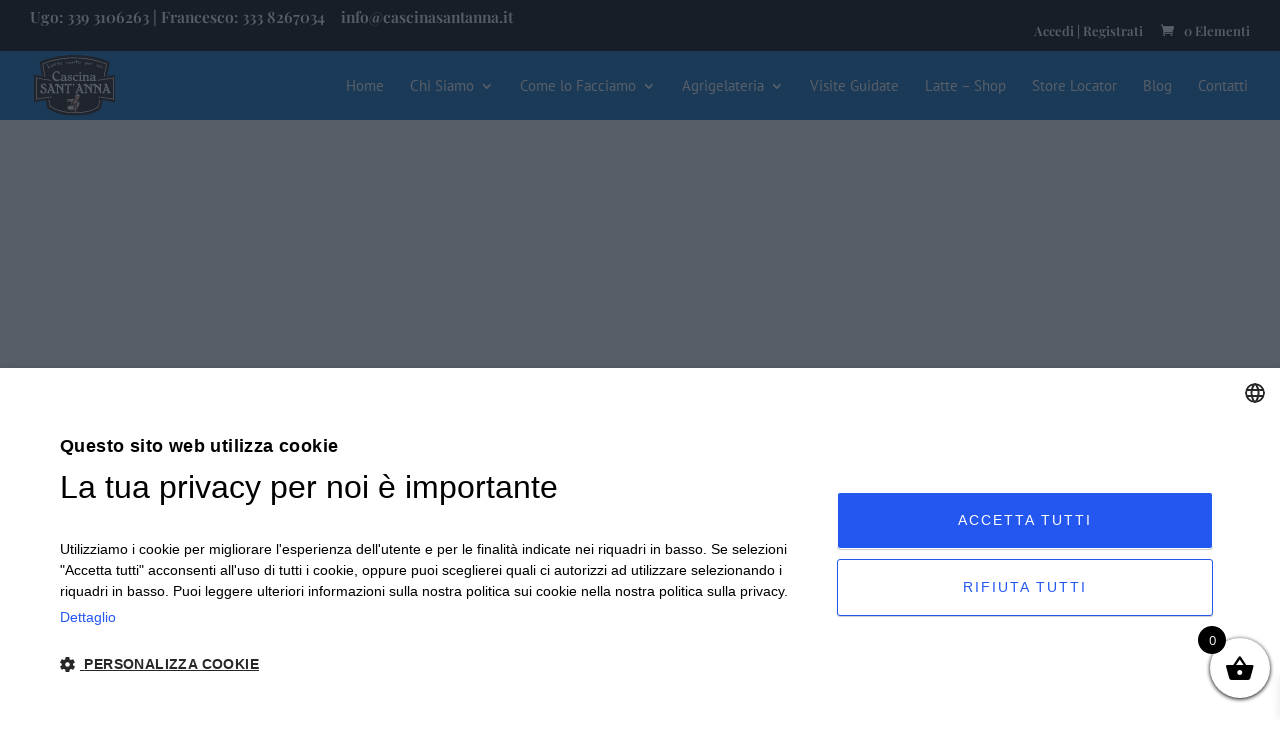

--- FILE ---
content_type: text/html; charset=utf-8
request_url: https://www.google.com/recaptcha/api2/anchor?ar=1&k=6Lexj64bAAAAAIpvqd0KkyyZux3-qqX2ywLwGsLk&co=aHR0cHM6Ly9jYXNjaW5hc2FudGFubmEuaXQ6NDQz&hl=en&v=PoyoqOPhxBO7pBk68S4YbpHZ&size=invisible&anchor-ms=20000&execute-ms=30000&cb=gxrb8hva5d75
body_size: 48592
content:
<!DOCTYPE HTML><html dir="ltr" lang="en"><head><meta http-equiv="Content-Type" content="text/html; charset=UTF-8">
<meta http-equiv="X-UA-Compatible" content="IE=edge">
<title>reCAPTCHA</title>
<style type="text/css">
/* cyrillic-ext */
@font-face {
  font-family: 'Roboto';
  font-style: normal;
  font-weight: 400;
  font-stretch: 100%;
  src: url(//fonts.gstatic.com/s/roboto/v48/KFO7CnqEu92Fr1ME7kSn66aGLdTylUAMa3GUBHMdazTgWw.woff2) format('woff2');
  unicode-range: U+0460-052F, U+1C80-1C8A, U+20B4, U+2DE0-2DFF, U+A640-A69F, U+FE2E-FE2F;
}
/* cyrillic */
@font-face {
  font-family: 'Roboto';
  font-style: normal;
  font-weight: 400;
  font-stretch: 100%;
  src: url(//fonts.gstatic.com/s/roboto/v48/KFO7CnqEu92Fr1ME7kSn66aGLdTylUAMa3iUBHMdazTgWw.woff2) format('woff2');
  unicode-range: U+0301, U+0400-045F, U+0490-0491, U+04B0-04B1, U+2116;
}
/* greek-ext */
@font-face {
  font-family: 'Roboto';
  font-style: normal;
  font-weight: 400;
  font-stretch: 100%;
  src: url(//fonts.gstatic.com/s/roboto/v48/KFO7CnqEu92Fr1ME7kSn66aGLdTylUAMa3CUBHMdazTgWw.woff2) format('woff2');
  unicode-range: U+1F00-1FFF;
}
/* greek */
@font-face {
  font-family: 'Roboto';
  font-style: normal;
  font-weight: 400;
  font-stretch: 100%;
  src: url(//fonts.gstatic.com/s/roboto/v48/KFO7CnqEu92Fr1ME7kSn66aGLdTylUAMa3-UBHMdazTgWw.woff2) format('woff2');
  unicode-range: U+0370-0377, U+037A-037F, U+0384-038A, U+038C, U+038E-03A1, U+03A3-03FF;
}
/* math */
@font-face {
  font-family: 'Roboto';
  font-style: normal;
  font-weight: 400;
  font-stretch: 100%;
  src: url(//fonts.gstatic.com/s/roboto/v48/KFO7CnqEu92Fr1ME7kSn66aGLdTylUAMawCUBHMdazTgWw.woff2) format('woff2');
  unicode-range: U+0302-0303, U+0305, U+0307-0308, U+0310, U+0312, U+0315, U+031A, U+0326-0327, U+032C, U+032F-0330, U+0332-0333, U+0338, U+033A, U+0346, U+034D, U+0391-03A1, U+03A3-03A9, U+03B1-03C9, U+03D1, U+03D5-03D6, U+03F0-03F1, U+03F4-03F5, U+2016-2017, U+2034-2038, U+203C, U+2040, U+2043, U+2047, U+2050, U+2057, U+205F, U+2070-2071, U+2074-208E, U+2090-209C, U+20D0-20DC, U+20E1, U+20E5-20EF, U+2100-2112, U+2114-2115, U+2117-2121, U+2123-214F, U+2190, U+2192, U+2194-21AE, U+21B0-21E5, U+21F1-21F2, U+21F4-2211, U+2213-2214, U+2216-22FF, U+2308-230B, U+2310, U+2319, U+231C-2321, U+2336-237A, U+237C, U+2395, U+239B-23B7, U+23D0, U+23DC-23E1, U+2474-2475, U+25AF, U+25B3, U+25B7, U+25BD, U+25C1, U+25CA, U+25CC, U+25FB, U+266D-266F, U+27C0-27FF, U+2900-2AFF, U+2B0E-2B11, U+2B30-2B4C, U+2BFE, U+3030, U+FF5B, U+FF5D, U+1D400-1D7FF, U+1EE00-1EEFF;
}
/* symbols */
@font-face {
  font-family: 'Roboto';
  font-style: normal;
  font-weight: 400;
  font-stretch: 100%;
  src: url(//fonts.gstatic.com/s/roboto/v48/KFO7CnqEu92Fr1ME7kSn66aGLdTylUAMaxKUBHMdazTgWw.woff2) format('woff2');
  unicode-range: U+0001-000C, U+000E-001F, U+007F-009F, U+20DD-20E0, U+20E2-20E4, U+2150-218F, U+2190, U+2192, U+2194-2199, U+21AF, U+21E6-21F0, U+21F3, U+2218-2219, U+2299, U+22C4-22C6, U+2300-243F, U+2440-244A, U+2460-24FF, U+25A0-27BF, U+2800-28FF, U+2921-2922, U+2981, U+29BF, U+29EB, U+2B00-2BFF, U+4DC0-4DFF, U+FFF9-FFFB, U+10140-1018E, U+10190-1019C, U+101A0, U+101D0-101FD, U+102E0-102FB, U+10E60-10E7E, U+1D2C0-1D2D3, U+1D2E0-1D37F, U+1F000-1F0FF, U+1F100-1F1AD, U+1F1E6-1F1FF, U+1F30D-1F30F, U+1F315, U+1F31C, U+1F31E, U+1F320-1F32C, U+1F336, U+1F378, U+1F37D, U+1F382, U+1F393-1F39F, U+1F3A7-1F3A8, U+1F3AC-1F3AF, U+1F3C2, U+1F3C4-1F3C6, U+1F3CA-1F3CE, U+1F3D4-1F3E0, U+1F3ED, U+1F3F1-1F3F3, U+1F3F5-1F3F7, U+1F408, U+1F415, U+1F41F, U+1F426, U+1F43F, U+1F441-1F442, U+1F444, U+1F446-1F449, U+1F44C-1F44E, U+1F453, U+1F46A, U+1F47D, U+1F4A3, U+1F4B0, U+1F4B3, U+1F4B9, U+1F4BB, U+1F4BF, U+1F4C8-1F4CB, U+1F4D6, U+1F4DA, U+1F4DF, U+1F4E3-1F4E6, U+1F4EA-1F4ED, U+1F4F7, U+1F4F9-1F4FB, U+1F4FD-1F4FE, U+1F503, U+1F507-1F50B, U+1F50D, U+1F512-1F513, U+1F53E-1F54A, U+1F54F-1F5FA, U+1F610, U+1F650-1F67F, U+1F687, U+1F68D, U+1F691, U+1F694, U+1F698, U+1F6AD, U+1F6B2, U+1F6B9-1F6BA, U+1F6BC, U+1F6C6-1F6CF, U+1F6D3-1F6D7, U+1F6E0-1F6EA, U+1F6F0-1F6F3, U+1F6F7-1F6FC, U+1F700-1F7FF, U+1F800-1F80B, U+1F810-1F847, U+1F850-1F859, U+1F860-1F887, U+1F890-1F8AD, U+1F8B0-1F8BB, U+1F8C0-1F8C1, U+1F900-1F90B, U+1F93B, U+1F946, U+1F984, U+1F996, U+1F9E9, U+1FA00-1FA6F, U+1FA70-1FA7C, U+1FA80-1FA89, U+1FA8F-1FAC6, U+1FACE-1FADC, U+1FADF-1FAE9, U+1FAF0-1FAF8, U+1FB00-1FBFF;
}
/* vietnamese */
@font-face {
  font-family: 'Roboto';
  font-style: normal;
  font-weight: 400;
  font-stretch: 100%;
  src: url(//fonts.gstatic.com/s/roboto/v48/KFO7CnqEu92Fr1ME7kSn66aGLdTylUAMa3OUBHMdazTgWw.woff2) format('woff2');
  unicode-range: U+0102-0103, U+0110-0111, U+0128-0129, U+0168-0169, U+01A0-01A1, U+01AF-01B0, U+0300-0301, U+0303-0304, U+0308-0309, U+0323, U+0329, U+1EA0-1EF9, U+20AB;
}
/* latin-ext */
@font-face {
  font-family: 'Roboto';
  font-style: normal;
  font-weight: 400;
  font-stretch: 100%;
  src: url(//fonts.gstatic.com/s/roboto/v48/KFO7CnqEu92Fr1ME7kSn66aGLdTylUAMa3KUBHMdazTgWw.woff2) format('woff2');
  unicode-range: U+0100-02BA, U+02BD-02C5, U+02C7-02CC, U+02CE-02D7, U+02DD-02FF, U+0304, U+0308, U+0329, U+1D00-1DBF, U+1E00-1E9F, U+1EF2-1EFF, U+2020, U+20A0-20AB, U+20AD-20C0, U+2113, U+2C60-2C7F, U+A720-A7FF;
}
/* latin */
@font-face {
  font-family: 'Roboto';
  font-style: normal;
  font-weight: 400;
  font-stretch: 100%;
  src: url(//fonts.gstatic.com/s/roboto/v48/KFO7CnqEu92Fr1ME7kSn66aGLdTylUAMa3yUBHMdazQ.woff2) format('woff2');
  unicode-range: U+0000-00FF, U+0131, U+0152-0153, U+02BB-02BC, U+02C6, U+02DA, U+02DC, U+0304, U+0308, U+0329, U+2000-206F, U+20AC, U+2122, U+2191, U+2193, U+2212, U+2215, U+FEFF, U+FFFD;
}
/* cyrillic-ext */
@font-face {
  font-family: 'Roboto';
  font-style: normal;
  font-weight: 500;
  font-stretch: 100%;
  src: url(//fonts.gstatic.com/s/roboto/v48/KFO7CnqEu92Fr1ME7kSn66aGLdTylUAMa3GUBHMdazTgWw.woff2) format('woff2');
  unicode-range: U+0460-052F, U+1C80-1C8A, U+20B4, U+2DE0-2DFF, U+A640-A69F, U+FE2E-FE2F;
}
/* cyrillic */
@font-face {
  font-family: 'Roboto';
  font-style: normal;
  font-weight: 500;
  font-stretch: 100%;
  src: url(//fonts.gstatic.com/s/roboto/v48/KFO7CnqEu92Fr1ME7kSn66aGLdTylUAMa3iUBHMdazTgWw.woff2) format('woff2');
  unicode-range: U+0301, U+0400-045F, U+0490-0491, U+04B0-04B1, U+2116;
}
/* greek-ext */
@font-face {
  font-family: 'Roboto';
  font-style: normal;
  font-weight: 500;
  font-stretch: 100%;
  src: url(//fonts.gstatic.com/s/roboto/v48/KFO7CnqEu92Fr1ME7kSn66aGLdTylUAMa3CUBHMdazTgWw.woff2) format('woff2');
  unicode-range: U+1F00-1FFF;
}
/* greek */
@font-face {
  font-family: 'Roboto';
  font-style: normal;
  font-weight: 500;
  font-stretch: 100%;
  src: url(//fonts.gstatic.com/s/roboto/v48/KFO7CnqEu92Fr1ME7kSn66aGLdTylUAMa3-UBHMdazTgWw.woff2) format('woff2');
  unicode-range: U+0370-0377, U+037A-037F, U+0384-038A, U+038C, U+038E-03A1, U+03A3-03FF;
}
/* math */
@font-face {
  font-family: 'Roboto';
  font-style: normal;
  font-weight: 500;
  font-stretch: 100%;
  src: url(//fonts.gstatic.com/s/roboto/v48/KFO7CnqEu92Fr1ME7kSn66aGLdTylUAMawCUBHMdazTgWw.woff2) format('woff2');
  unicode-range: U+0302-0303, U+0305, U+0307-0308, U+0310, U+0312, U+0315, U+031A, U+0326-0327, U+032C, U+032F-0330, U+0332-0333, U+0338, U+033A, U+0346, U+034D, U+0391-03A1, U+03A3-03A9, U+03B1-03C9, U+03D1, U+03D5-03D6, U+03F0-03F1, U+03F4-03F5, U+2016-2017, U+2034-2038, U+203C, U+2040, U+2043, U+2047, U+2050, U+2057, U+205F, U+2070-2071, U+2074-208E, U+2090-209C, U+20D0-20DC, U+20E1, U+20E5-20EF, U+2100-2112, U+2114-2115, U+2117-2121, U+2123-214F, U+2190, U+2192, U+2194-21AE, U+21B0-21E5, U+21F1-21F2, U+21F4-2211, U+2213-2214, U+2216-22FF, U+2308-230B, U+2310, U+2319, U+231C-2321, U+2336-237A, U+237C, U+2395, U+239B-23B7, U+23D0, U+23DC-23E1, U+2474-2475, U+25AF, U+25B3, U+25B7, U+25BD, U+25C1, U+25CA, U+25CC, U+25FB, U+266D-266F, U+27C0-27FF, U+2900-2AFF, U+2B0E-2B11, U+2B30-2B4C, U+2BFE, U+3030, U+FF5B, U+FF5D, U+1D400-1D7FF, U+1EE00-1EEFF;
}
/* symbols */
@font-face {
  font-family: 'Roboto';
  font-style: normal;
  font-weight: 500;
  font-stretch: 100%;
  src: url(//fonts.gstatic.com/s/roboto/v48/KFO7CnqEu92Fr1ME7kSn66aGLdTylUAMaxKUBHMdazTgWw.woff2) format('woff2');
  unicode-range: U+0001-000C, U+000E-001F, U+007F-009F, U+20DD-20E0, U+20E2-20E4, U+2150-218F, U+2190, U+2192, U+2194-2199, U+21AF, U+21E6-21F0, U+21F3, U+2218-2219, U+2299, U+22C4-22C6, U+2300-243F, U+2440-244A, U+2460-24FF, U+25A0-27BF, U+2800-28FF, U+2921-2922, U+2981, U+29BF, U+29EB, U+2B00-2BFF, U+4DC0-4DFF, U+FFF9-FFFB, U+10140-1018E, U+10190-1019C, U+101A0, U+101D0-101FD, U+102E0-102FB, U+10E60-10E7E, U+1D2C0-1D2D3, U+1D2E0-1D37F, U+1F000-1F0FF, U+1F100-1F1AD, U+1F1E6-1F1FF, U+1F30D-1F30F, U+1F315, U+1F31C, U+1F31E, U+1F320-1F32C, U+1F336, U+1F378, U+1F37D, U+1F382, U+1F393-1F39F, U+1F3A7-1F3A8, U+1F3AC-1F3AF, U+1F3C2, U+1F3C4-1F3C6, U+1F3CA-1F3CE, U+1F3D4-1F3E0, U+1F3ED, U+1F3F1-1F3F3, U+1F3F5-1F3F7, U+1F408, U+1F415, U+1F41F, U+1F426, U+1F43F, U+1F441-1F442, U+1F444, U+1F446-1F449, U+1F44C-1F44E, U+1F453, U+1F46A, U+1F47D, U+1F4A3, U+1F4B0, U+1F4B3, U+1F4B9, U+1F4BB, U+1F4BF, U+1F4C8-1F4CB, U+1F4D6, U+1F4DA, U+1F4DF, U+1F4E3-1F4E6, U+1F4EA-1F4ED, U+1F4F7, U+1F4F9-1F4FB, U+1F4FD-1F4FE, U+1F503, U+1F507-1F50B, U+1F50D, U+1F512-1F513, U+1F53E-1F54A, U+1F54F-1F5FA, U+1F610, U+1F650-1F67F, U+1F687, U+1F68D, U+1F691, U+1F694, U+1F698, U+1F6AD, U+1F6B2, U+1F6B9-1F6BA, U+1F6BC, U+1F6C6-1F6CF, U+1F6D3-1F6D7, U+1F6E0-1F6EA, U+1F6F0-1F6F3, U+1F6F7-1F6FC, U+1F700-1F7FF, U+1F800-1F80B, U+1F810-1F847, U+1F850-1F859, U+1F860-1F887, U+1F890-1F8AD, U+1F8B0-1F8BB, U+1F8C0-1F8C1, U+1F900-1F90B, U+1F93B, U+1F946, U+1F984, U+1F996, U+1F9E9, U+1FA00-1FA6F, U+1FA70-1FA7C, U+1FA80-1FA89, U+1FA8F-1FAC6, U+1FACE-1FADC, U+1FADF-1FAE9, U+1FAF0-1FAF8, U+1FB00-1FBFF;
}
/* vietnamese */
@font-face {
  font-family: 'Roboto';
  font-style: normal;
  font-weight: 500;
  font-stretch: 100%;
  src: url(//fonts.gstatic.com/s/roboto/v48/KFO7CnqEu92Fr1ME7kSn66aGLdTylUAMa3OUBHMdazTgWw.woff2) format('woff2');
  unicode-range: U+0102-0103, U+0110-0111, U+0128-0129, U+0168-0169, U+01A0-01A1, U+01AF-01B0, U+0300-0301, U+0303-0304, U+0308-0309, U+0323, U+0329, U+1EA0-1EF9, U+20AB;
}
/* latin-ext */
@font-face {
  font-family: 'Roboto';
  font-style: normal;
  font-weight: 500;
  font-stretch: 100%;
  src: url(//fonts.gstatic.com/s/roboto/v48/KFO7CnqEu92Fr1ME7kSn66aGLdTylUAMa3KUBHMdazTgWw.woff2) format('woff2');
  unicode-range: U+0100-02BA, U+02BD-02C5, U+02C7-02CC, U+02CE-02D7, U+02DD-02FF, U+0304, U+0308, U+0329, U+1D00-1DBF, U+1E00-1E9F, U+1EF2-1EFF, U+2020, U+20A0-20AB, U+20AD-20C0, U+2113, U+2C60-2C7F, U+A720-A7FF;
}
/* latin */
@font-face {
  font-family: 'Roboto';
  font-style: normal;
  font-weight: 500;
  font-stretch: 100%;
  src: url(//fonts.gstatic.com/s/roboto/v48/KFO7CnqEu92Fr1ME7kSn66aGLdTylUAMa3yUBHMdazQ.woff2) format('woff2');
  unicode-range: U+0000-00FF, U+0131, U+0152-0153, U+02BB-02BC, U+02C6, U+02DA, U+02DC, U+0304, U+0308, U+0329, U+2000-206F, U+20AC, U+2122, U+2191, U+2193, U+2212, U+2215, U+FEFF, U+FFFD;
}
/* cyrillic-ext */
@font-face {
  font-family: 'Roboto';
  font-style: normal;
  font-weight: 900;
  font-stretch: 100%;
  src: url(//fonts.gstatic.com/s/roboto/v48/KFO7CnqEu92Fr1ME7kSn66aGLdTylUAMa3GUBHMdazTgWw.woff2) format('woff2');
  unicode-range: U+0460-052F, U+1C80-1C8A, U+20B4, U+2DE0-2DFF, U+A640-A69F, U+FE2E-FE2F;
}
/* cyrillic */
@font-face {
  font-family: 'Roboto';
  font-style: normal;
  font-weight: 900;
  font-stretch: 100%;
  src: url(//fonts.gstatic.com/s/roboto/v48/KFO7CnqEu92Fr1ME7kSn66aGLdTylUAMa3iUBHMdazTgWw.woff2) format('woff2');
  unicode-range: U+0301, U+0400-045F, U+0490-0491, U+04B0-04B1, U+2116;
}
/* greek-ext */
@font-face {
  font-family: 'Roboto';
  font-style: normal;
  font-weight: 900;
  font-stretch: 100%;
  src: url(//fonts.gstatic.com/s/roboto/v48/KFO7CnqEu92Fr1ME7kSn66aGLdTylUAMa3CUBHMdazTgWw.woff2) format('woff2');
  unicode-range: U+1F00-1FFF;
}
/* greek */
@font-face {
  font-family: 'Roboto';
  font-style: normal;
  font-weight: 900;
  font-stretch: 100%;
  src: url(//fonts.gstatic.com/s/roboto/v48/KFO7CnqEu92Fr1ME7kSn66aGLdTylUAMa3-UBHMdazTgWw.woff2) format('woff2');
  unicode-range: U+0370-0377, U+037A-037F, U+0384-038A, U+038C, U+038E-03A1, U+03A3-03FF;
}
/* math */
@font-face {
  font-family: 'Roboto';
  font-style: normal;
  font-weight: 900;
  font-stretch: 100%;
  src: url(//fonts.gstatic.com/s/roboto/v48/KFO7CnqEu92Fr1ME7kSn66aGLdTylUAMawCUBHMdazTgWw.woff2) format('woff2');
  unicode-range: U+0302-0303, U+0305, U+0307-0308, U+0310, U+0312, U+0315, U+031A, U+0326-0327, U+032C, U+032F-0330, U+0332-0333, U+0338, U+033A, U+0346, U+034D, U+0391-03A1, U+03A3-03A9, U+03B1-03C9, U+03D1, U+03D5-03D6, U+03F0-03F1, U+03F4-03F5, U+2016-2017, U+2034-2038, U+203C, U+2040, U+2043, U+2047, U+2050, U+2057, U+205F, U+2070-2071, U+2074-208E, U+2090-209C, U+20D0-20DC, U+20E1, U+20E5-20EF, U+2100-2112, U+2114-2115, U+2117-2121, U+2123-214F, U+2190, U+2192, U+2194-21AE, U+21B0-21E5, U+21F1-21F2, U+21F4-2211, U+2213-2214, U+2216-22FF, U+2308-230B, U+2310, U+2319, U+231C-2321, U+2336-237A, U+237C, U+2395, U+239B-23B7, U+23D0, U+23DC-23E1, U+2474-2475, U+25AF, U+25B3, U+25B7, U+25BD, U+25C1, U+25CA, U+25CC, U+25FB, U+266D-266F, U+27C0-27FF, U+2900-2AFF, U+2B0E-2B11, U+2B30-2B4C, U+2BFE, U+3030, U+FF5B, U+FF5D, U+1D400-1D7FF, U+1EE00-1EEFF;
}
/* symbols */
@font-face {
  font-family: 'Roboto';
  font-style: normal;
  font-weight: 900;
  font-stretch: 100%;
  src: url(//fonts.gstatic.com/s/roboto/v48/KFO7CnqEu92Fr1ME7kSn66aGLdTylUAMaxKUBHMdazTgWw.woff2) format('woff2');
  unicode-range: U+0001-000C, U+000E-001F, U+007F-009F, U+20DD-20E0, U+20E2-20E4, U+2150-218F, U+2190, U+2192, U+2194-2199, U+21AF, U+21E6-21F0, U+21F3, U+2218-2219, U+2299, U+22C4-22C6, U+2300-243F, U+2440-244A, U+2460-24FF, U+25A0-27BF, U+2800-28FF, U+2921-2922, U+2981, U+29BF, U+29EB, U+2B00-2BFF, U+4DC0-4DFF, U+FFF9-FFFB, U+10140-1018E, U+10190-1019C, U+101A0, U+101D0-101FD, U+102E0-102FB, U+10E60-10E7E, U+1D2C0-1D2D3, U+1D2E0-1D37F, U+1F000-1F0FF, U+1F100-1F1AD, U+1F1E6-1F1FF, U+1F30D-1F30F, U+1F315, U+1F31C, U+1F31E, U+1F320-1F32C, U+1F336, U+1F378, U+1F37D, U+1F382, U+1F393-1F39F, U+1F3A7-1F3A8, U+1F3AC-1F3AF, U+1F3C2, U+1F3C4-1F3C6, U+1F3CA-1F3CE, U+1F3D4-1F3E0, U+1F3ED, U+1F3F1-1F3F3, U+1F3F5-1F3F7, U+1F408, U+1F415, U+1F41F, U+1F426, U+1F43F, U+1F441-1F442, U+1F444, U+1F446-1F449, U+1F44C-1F44E, U+1F453, U+1F46A, U+1F47D, U+1F4A3, U+1F4B0, U+1F4B3, U+1F4B9, U+1F4BB, U+1F4BF, U+1F4C8-1F4CB, U+1F4D6, U+1F4DA, U+1F4DF, U+1F4E3-1F4E6, U+1F4EA-1F4ED, U+1F4F7, U+1F4F9-1F4FB, U+1F4FD-1F4FE, U+1F503, U+1F507-1F50B, U+1F50D, U+1F512-1F513, U+1F53E-1F54A, U+1F54F-1F5FA, U+1F610, U+1F650-1F67F, U+1F687, U+1F68D, U+1F691, U+1F694, U+1F698, U+1F6AD, U+1F6B2, U+1F6B9-1F6BA, U+1F6BC, U+1F6C6-1F6CF, U+1F6D3-1F6D7, U+1F6E0-1F6EA, U+1F6F0-1F6F3, U+1F6F7-1F6FC, U+1F700-1F7FF, U+1F800-1F80B, U+1F810-1F847, U+1F850-1F859, U+1F860-1F887, U+1F890-1F8AD, U+1F8B0-1F8BB, U+1F8C0-1F8C1, U+1F900-1F90B, U+1F93B, U+1F946, U+1F984, U+1F996, U+1F9E9, U+1FA00-1FA6F, U+1FA70-1FA7C, U+1FA80-1FA89, U+1FA8F-1FAC6, U+1FACE-1FADC, U+1FADF-1FAE9, U+1FAF0-1FAF8, U+1FB00-1FBFF;
}
/* vietnamese */
@font-face {
  font-family: 'Roboto';
  font-style: normal;
  font-weight: 900;
  font-stretch: 100%;
  src: url(//fonts.gstatic.com/s/roboto/v48/KFO7CnqEu92Fr1ME7kSn66aGLdTylUAMa3OUBHMdazTgWw.woff2) format('woff2');
  unicode-range: U+0102-0103, U+0110-0111, U+0128-0129, U+0168-0169, U+01A0-01A1, U+01AF-01B0, U+0300-0301, U+0303-0304, U+0308-0309, U+0323, U+0329, U+1EA0-1EF9, U+20AB;
}
/* latin-ext */
@font-face {
  font-family: 'Roboto';
  font-style: normal;
  font-weight: 900;
  font-stretch: 100%;
  src: url(//fonts.gstatic.com/s/roboto/v48/KFO7CnqEu92Fr1ME7kSn66aGLdTylUAMa3KUBHMdazTgWw.woff2) format('woff2');
  unicode-range: U+0100-02BA, U+02BD-02C5, U+02C7-02CC, U+02CE-02D7, U+02DD-02FF, U+0304, U+0308, U+0329, U+1D00-1DBF, U+1E00-1E9F, U+1EF2-1EFF, U+2020, U+20A0-20AB, U+20AD-20C0, U+2113, U+2C60-2C7F, U+A720-A7FF;
}
/* latin */
@font-face {
  font-family: 'Roboto';
  font-style: normal;
  font-weight: 900;
  font-stretch: 100%;
  src: url(//fonts.gstatic.com/s/roboto/v48/KFO7CnqEu92Fr1ME7kSn66aGLdTylUAMa3yUBHMdazQ.woff2) format('woff2');
  unicode-range: U+0000-00FF, U+0131, U+0152-0153, U+02BB-02BC, U+02C6, U+02DA, U+02DC, U+0304, U+0308, U+0329, U+2000-206F, U+20AC, U+2122, U+2191, U+2193, U+2212, U+2215, U+FEFF, U+FFFD;
}

</style>
<link rel="stylesheet" type="text/css" href="https://www.gstatic.com/recaptcha/releases/PoyoqOPhxBO7pBk68S4YbpHZ/styles__ltr.css">
<script nonce="Xf0H-E_10i4X_Az8hhrlog" type="text/javascript">window['__recaptcha_api'] = 'https://www.google.com/recaptcha/api2/';</script>
<script type="text/javascript" src="https://www.gstatic.com/recaptcha/releases/PoyoqOPhxBO7pBk68S4YbpHZ/recaptcha__en.js" nonce="Xf0H-E_10i4X_Az8hhrlog">
      
    </script></head>
<body><div id="rc-anchor-alert" class="rc-anchor-alert"></div>
<input type="hidden" id="recaptcha-token" value="[base64]">
<script type="text/javascript" nonce="Xf0H-E_10i4X_Az8hhrlog">
      recaptcha.anchor.Main.init("[\x22ainput\x22,[\x22bgdata\x22,\x22\x22,\[base64]/[base64]/[base64]/bmV3IHJbeF0oY1swXSk6RT09Mj9uZXcgclt4XShjWzBdLGNbMV0pOkU9PTM/bmV3IHJbeF0oY1swXSxjWzFdLGNbMl0pOkU9PTQ/[base64]/[base64]/[base64]/[base64]/[base64]/[base64]/[base64]/[base64]\x22,\[base64]\\u003d\\u003d\x22,\x22w6M1VkzCucKawrTClcOwwp4ZJsOnw5DDqXkAwr/DpsOmwpfDikgaLMKcwooCAT9JBcOlw5HDjsKGwo9AViJGw5sFw4XCvyvCnRFEVcOzw6PCsQjCjsKbWsOOfcO9wrBcwq5vJxUew5DCvmvCrMOQPMO/[base64]/CgVUOBcOIBW/CkVAEw4LDuwjCkHctQsO7w7ESw7/[base64]/BQLCrcKSc3TDkB/[base64]/CuQMVwo/DksOZwrzChmJ4R8KKeVg7eMObw75zwpR4K07DmRpDw6pIw53CisKew48IE8OAwofCmcOvJEHClcK/w44dw7hOw4w6BMK0w71hw6dvBDvDtQ7Cu8Kfw6s9w44Bw7nCn8KvLcKvTwrDicOMBsO7KU7CisKoAjTDplpmWQPDtj3Dj0kOZsObCcK2wp/[base64]/CgMOGPiE/worCn8OQw6lQw4ghw63CiMOFYV1MVcKVM8Ojw7/[base64]/YSbDixbCsj8SwrDConXCn8OXU8Oqwo0JYsKaDwNmw5AIeMOPBWAwTWtuwp/[base64]/[base64]/DhmLDgTJBVgLCmsO/w5JDdsKYBhBlw55CZMOMwpckw5XCviUwa8OXwrJdasKXwo8pb2Fxw64EwqIxwpLDrcKKw6TDuVV4w7Mvw4TDogMdcMO5wqlZZ8KfGWPCuTbDg2QYVsKQa0TCtzRIDMKxCcKjw43ChwvDjkUrwocIwoltw6VCw4/DrMOAw4XDo8KTSTXDvioHc2h1CTQ6wrxqwq8UwroGw75vAi3CmBDCs8K7wq0lw49Ew47Ck0IWw6DCuwPDrsKww7zCkn/DizbDucOiNTFjLcOhw6lVwp3Ck8OFwrwFwpN5w40CZsOhwpnDpMKmL1bCtsOnwosNw4zDuSAmw4fCjMKyGAtgbEjCq2BoRsOKCGrCp8OWw7/ClhHDm8KNwpDClMK3wp9NNMKLc8OHDsOrwrnDtG5DwrZ4wpnChUk9PsKESMOZRhPDpnsWO8KawqLDsMOOEGksIEXCpmPChXrDg0YBLcK4aMOqWC3CinjDoT3Do3DDlcOwecOzwr/CtsO7woBeBRbDtsO3JcOzwqDCncK/AcKvUnUGTWbDisOZN8OcL1Asw5J9w5zDqDYHw5DDiMKwwoAPw4QoCyA3ABtnwoRvwo7DtXo0YMKKw7fCrTU4LwTChAZIC8KCR8OPbn/DqcOEwocqB8KgDAR5w6ccw4HDvcOZVmXDq1rDkMKuFGYRw43CgMKBw43DjMOFwrrCt0wZwr/[base64]/CksKaOcO8wo7CsxQhwrclSivCmsK/w5vDrsKsPMOuYgHDu8ObXTnCo13Dg8Kzw4VoCcKGw4jCgXbCs8KENh4ZGcOJZcOvw7bCqMKWwrsKw6nDon5Gwp/DpMKtw5cZN8O2fcKbVHjCrcO8J8K8wpgkORseWcKSw75fw6F6HsKMc8K9wrDChlbCvMKHPMOQUF/[base64]/ClsOEw7rChQLDrsOhD8OowozCnQ7Dk2jDql1DbsOtVy3Dm8KDbMOFwowIw6TChDjDi8O7wpN8w4plwqHCh0JMSsKgBFYlwrFYw4YewqfDqjgqbcKGw59MwqzDvMOiw5rCkiU6AWzDnsKfwo87w6fDkQp/fsOcD8KYw5dzw7EbbybDjMOLwovCsBJrw5zDgUIOw43Do3Y7woDDpWVPwpNPMSnCv2LDpcKew4jCoMKVwrNbw7vCh8KBd33DmsKLeMKbwrF8w7UJw6zCjgcmwr4CwofDmTMRw57DrsO4w75OHiHDsSNRw4jCjF/DlFXCt8OdPMKfaMK7wr/DrsKBwq/CvsKZJcKYwrXDjsK1w7VDwqpFZi4PYEsUdMOkWznDpcKPYMKEw7diEydAwo4UJMO3F8OTQcOQw4Mqwq0gH8OgwpNkP8KMw7ckw58vacKxRcO5PMOfO15ewoHCslLDnsKQwpfDr8KiWcOwaU0THmMxYENhwpQeHSLDtsO3wpMvEBsfwqs/GFrCocO8w4fDpnPCkcO/IcO9ZsKUw5QaJ8OtfB8+UHAcUC3DvwrDgcKvZMK/w4bCssKoDznCocKmYSzDjcKRDwcYX8K+SsOVw77Ds3PCkMOtw6HDucOcw4jDq3lSdx84wohjJgvDksKcw5A2w4onw5Q3wrTDtsKGJRgkw7xRwq/[base64]/Cr8K9Y8OaA8Opwp7DkSzClidCa2nCozcZwpHCly9hfcKeOsKocHDCkUHClEAxRMOhO8O5wpLCmEQSw6HDrMK8w4l9fgXDnGBxFh3DlRUfwqjDlVDCu0/CkAdVwr4qwoLCok9OJA0oLsKwGkx0bcKywrwWwrgZw6MRwp9BTETDgjVaDsOuVsOWw4fCnsOGw5jCsWMwd8O7w75sfMKLCVoZRVcmwqs1wrhSw6zDnMKCOMO4w73DpsOwbiEZLlTDgcKswqIkw4o7wo3Dgj/CrsK3wqdCwqjCsR/CgcKfLDAcfnPDpMOqUjAOw4bDpxDCsMOlw7h3aGF9wqYTDcO/[base64]/CvkFDw4VUw7bDrHIKCMOqVcK0wogqwrUrwo0uwrjDqMKAwq7ClTHDrcOvZifDk8OWGcKZck3DiT8IwpMMA8KEw6DCgsOHw6Jhwo94w40NTx7DpHrCqCcSw5XDn8OhZMOsAHthwpYswp/Cs8Krw6rCpsKgw6fDjMKSwqYpw5I8GXYiw6UqNMOQw4jDt1RFHRIOK8OLwo7DmMO7GRrDq0nDjiY9HMKlwrzCj8Kjwq/DuxoUwr/CqcOBfcOEwq0ZKB7CmsO+dToaw73CtRDDsSRcwqhkB1FcSn/ChV7ChMKjWFbDu8K/wqQlWcOowqDDncO+w77CpsKdwpjCjErCs0TDoMKiUAHCqsOZdDvDusOLwoLComPDm8KhBSfCqMK7UMKUwobCpFvDigp7w6gZC0LCjcOCHsKaUMOgf8OGUMK4w50hWFjCsDTDqMKvIMK5w4jDvyfClEgAw6/CnMOawp3CpcKDbS7Cn8Kxw4A6ODfCu8OoOFxiZXHDuMKtESYMdMOKIMKEVMOYw5LCmMOIa8O3ZsORwp4BUFDCo8OjwrDChcOHw4kQwrTChwxhL8O3IBjCrcOPTXN+w4wQwp18XsKiwqR9wqBJwqvDnh/Dj8KdeMO3wpRmwrB/[base64]/[base64]/[base64]/[base64]/Cux/DnTxnw4kUwpcCwqXDhsKswpwRw73CtMKtwo7DhzLDhR/[base64]/[base64]/[base64]/w6fDnMKmP8OWaMOJVEouF8KuZgVaAB3CkjdYw4Vceyd9OsOXw4HDol7DplvDpcOSDcOQesOGw6nCu8K+wrPCiXQWw6Jawq4OYnZPwovCvMKwZG0rScKOwp1RU8K3w5LCqC/DlsO1EsKDbcKnS8KVUMOFw6pIwr5zwpERw7kmwocbaB3DsgjCl3sfw6Ilw44qCQ3CtcKtwpTCjsOsNVnCuljDscKxw6vCrDhmwq7Dt8OkNMKSTcOjwrPDrE9twojCvDnDucOmwoXCj8KKJMKhMC0ow5/ChFd9wqouw75kG2kfckPCisOJwrFQDRRkw7jDoiHCjjnDqTg2NQ9mGRIDwqBRw5DCqMO0wqbCn8KTT8O4w58Wwrciw6IswqXDksOWw4zDjcK/M8KROyU8cjBUTcKHw4xAw6Y3w5cqwqLClWYhZ2xTaMKEGcO1VFPDncODfmJZwoDCvsORwozDhmzDmnLCssOuwo7DpcKIw4wxworDoMOew4/[base64]/DrSjDhm8XCkV0GMO4McKYw6l+GTbCoy9cGcKPKjhawoAgw4rDtMKqCsKSwrTCisKjw6d9w6hoEMKwCTjDmMOsT8Ozw5rDohvCqcO8wrggKsO/F3DCosKyPyJcGMOqw6jCqQTDjcO8NFEmwoPDuG7DqMOzw73DgsKoXRTDjsOwwqfCiHjDp288w7/CrMKyw6Bswos3wo7Ci8KLwoPDmWXDscKowoHDrFJ6wpdpw6R1wpnDnsKZZsK1w4IkLsO0cMKoTjvDhsKXwqYjw4XChQXCqh8Qey7CuzUMwoLDjh8nSyvCmTLCk8KdRMKdwrsXYQDDu8KiNCwNwrfCvcO4w7jCosKiWMOMwqJaKm/CssOdKlMQw6vCmWLCs8Ogw5DDhTzClFzCs8K/F31GOsOKw7ciDxfCvsO/wpN8EiHCjsOvcMOVJl05FMOqLzQ1T8O+Y8KoGw1BacKAw7HCrsKyFMKibRUEw7bDhTEFw4bCuQnDvsKew7gYPF7CrMKPcMKaGMOoQsKXH3F1wo4tw4PCi3/CmMOnEGvCssKLwoDDhcOvJMKjDBIHFMKAw6DDmQUzH2MpwpvDgMOGC8OKdnF7G8O+wqjDvsKSw7dgw4LDtMKLchfDtn5URSkbVsOGw4JZwqLDjgfDmcOXB8KCI8OhTX5Hwqp/cyxUVl1Fwr0ywqHDicKGeMOfwo7Do0DCisO8NcOQw5Npw6INw5cuLEN3fijDsC5fXcKpwr8ORTPDjsOPInlaw69dT8OMQ8O6cXA9w4sOMsOHwpbClsKEKBvCpsOpMVg1w6cRWwV+UsKzwq/CukFQM8OLw5bCucKawqbCpgDCiMOnw7rDtsO4VcOXwrHDu8OvD8KGwr3Dj8O8w50cWsOMw6gZw5/DkC1Hwqoxw54SwogPawXCrB9kw7ITd8O4aMOaXcKAw6l8MMKAdcKDw7/Cp8OKbcK4w63CljA5QSfCq3zDhhTClsKjwrN/wpUKwrMKPcK2wqpMw7ZrPR3CicOiwpfDtMO/[base64]/DmMKAMhBCEmLDlsKcw6QKwr1JLsOXTXrDnxEaCcKlwqXDimh6PUsJw6nCl05jwosqwp3DhWjDmARcN8KYdEvCgsKrwpIIYDrDmw/[base64]/Dn8Kmw6NHw4oMI8O8w5IuwqLCv8K9Z0zDpsKpEcO6bMKcwrPDo8Otw6/DnD/[base64]/DhT5Vwr3DpcOjw6cCw4fCtMOaw5rDssKhOMK3YGR3RMOgwoZTWW7CnMOQwpfDtWnDucOQworCiMKsUgp8ZBLCv2HCpMOeBhzDhRbDsSTDjsOUw7pgwo5Rw53CssK3w4XCpcK7Rz/[base64]/wrcXKMOGwrvCksKpEsOEwoEhwq3DvsK4wrjCgMKRPBMWwr5OVinDhVLCnivCvCLDsR3DvsOGYVMSwqfChFrDoHATdBPDiMOuOsOjwoHCjMOkJ8Oxw7/CuMOow45vL2g0RRdvYSttw5/DucKKw67Dly4aAlMxwqXCsB9ADsOLbEJmZsO6GlMrXjXCicO5w7E+Mm7Di2/DlWDCocOPWsOsw5AadMOew7HDhWLCiz7ChiPDucKiC0Q9w4I9woDCoQXDpDgEw7liKzN8JsK/BsORw7zDpcOORl3Dq8KWc8OrwpkJUMOZw4FxwqbDiBgAGsO5ew5zeMOxwo9tw53Cqw/Cqnh9BEHDl8Kwwr0FwpzChUDCk8KxwrpPw6hZIS3CnA9LwozCssKpOMKzw4ZVw5tAX8Oyen52w6fCnQDDjsOow4Q2TUAAUH7CkE7CnBcXwpfDoRPCjcOSHHzDg8KmDG/Ci8KvUkFFwrrDkMOtwoHDmcOkCFENZMK9w6ZhaVEjw6Z+BsKzVMOjw6kwdcO3NiYmXMKkH8KUw4PDoMOgw4MoSMKhJRbCvcOHDjDCl8KTwojChFzCpMOED1d0LcO2w6TDh3cNw53CjsOYUMOqw7p+S8K2SyvDvsKcwrPChg/CoDYJwo8zTVl9wrbChSo5w55SwqbDucKnw5PDq8KhCmo/w5dNwrB1McKaS2rCrzLCkSVgw7PCt8K/HcOsQFJXwrFpw7PCuBk1YxkOCTpWw57Cp8KlP8KQwoDCvMKBaichNy1lUmbDpyfDnsOfa1nCgcOiMMKCTsO7w4smwqcIwpDCgn1mPsOpwo0sSsO8w7vCn8OeMsOvRwrChMKhKhTCusK7HcOYw6rCk1zCnMOpw4TDhgDCsxbCpF/CsjB0wr8GwoYSd8OTwoAgViJ3wozDsgzDkMKWbcKaFSvDusKxwqfDpWEHwqE6S8O0w7A2w4d+L8KxBsOnwqRfCEEvFMO7wohmYcKcw6LCpMO8EMKfGcOSw4XCl20pDwsIw4ctXXLDhGLDmkhXwp7DkVpJZMOzw6fDk8O7wr5Jw5vDg21/[base64]/aDVcWcOFOMKLfiwzdktQfMOAPsOhXMONw7dzJCIpwqjCh8OlU8OWPMKywpTDqMOgw7fCnmLCjG4FV8KhfcO7MMOkKsO8BsKdw7w/wrJNwqbDvcOqaS4Wf8K9w6TCsXHDq0BCOMK3LCQvEgnDo0MaWWfCjiXDvMOiw7zCpXs/wqDCi0AlQnRkdsKrwoIRw6l4wr5vB0vCvgQiwpNZb1jCpgrClgzDq8O6woXCrC9tMsOBwo7DhMOMBF8RDFdvwpAlPcO/wobCiWt9woknShkNw4trw4HCmx9YbDFQw7JrWsOJKcKJwqzDuMKRw4Baw63Dgg/DpMOhwrIJfMKTw6x0wrpHfHkKwqJXbsKFIDLDj8K+IMOodMKZI8O6BMKtQBzDu8K/EsO+w4RmJgk5w47Cux/DuCLDh8ORGjjCq0Ahwrl7MMKcwrgOw55ES8KSN8K8KwE8NhUhw5E0w5zDpifDil0Vw4fCocOQKScUVMOxwpzCq15zwpM4I8Ovw4vDgMOIwpfCuXTDkF97Yho7HcKTX8KPaMORZ8K7w7Vjw79yw7cDa8Odw6t2JMOYVG1cUcOVw4kvw47CtyYcdXBjw6Fswp/CqhlIwrHDmMOFRA8XAcO2MUrCpg/[base64]/wrcwL8KQGDDDvcOjw6bDg8OKwpLDmQt5wp45PsO9w5DDnCvDq8OvFMO1w5xgw5gvw54CwpNeRGPDnUYaw5xzbsOUw5llPMKwacKbDSpJw7DDqQjCg3/CqnrDrj/CpkLDnUAufDrCrmzDs1J7d8Krw5lSwqAqwp0Zw5UTw7o4aMKlISDDpBNnK8KHwr4zJhsZwpxdEMKAw6xHw7TCg8Ouw7xOIsOhwoE6SMKwwqXDi8Ofw7PCuDw2wq7CpDdhWMK5GcOyX8K0wpcfwpADwptXcnXCncOgE1/ChcKILnNWwpvDrgwpJQjCrMOswrkLwo5yTBEqZMKXwq/[base64]/woFhwr1lw7bDhAh5wpPCjyAWwqUswolVU3/CkMKJwrgzw55ye0IdwqpWwqjChMKfYVlqCELCkgPDlsKxwpDDsQs0w4UUw5/DpBbDpMKww5nDhFtuw7cjw4crT8O7wq3DhBrDsE4FZ2RrwqDCoTrDrDjCmQl/wrzCpybCv2dsw7EGwrLDoTbChsKETcKNwr3Ds8Oiw40oNDQqw7t1EsOuwoTCrFLDpMOXwrIJw6bCmcKKw6zDugJqw5DClSQYYsKKEg53w6DDusOjw6zCiGpjQMOKHcO7w7tfaMOjOFpEwqsSOsOkw6RuwoEvwqrCsh0Mw7/Dv8O7w6DCk8OzdRxxN8KyNlPDljDDqlhZw6fCjsKlwojDjAbDpsKDJzvDtMKLwobCjsOUbVPDlXrCmFZGwoTDiMKxK8OXU8Kew4lUwpXDgMONwq4Iw7/CiMK4w7vCkWHDpEFOEMOuwoAeeUHCj8KTwpXCgMOqwq7Cj0jCocOZw5PCnCLDjcKNw4XCncKVw6x2HSVIMMOPwqEBwrB5NcO0Kw0yRcKHJG3DgcKcCcKOw67CsjrCvhZWRzx7wpPDnTRFcVXCsMKoHA7DvMOjwoZeFXLCmDnDv8Kpw5ZIwr/CtsOIXFrDnMO4w49RVsK2w6rDuMKKOwEmCm/DnnUWwpR/CcKDDMOfwo0vwpwDw4rCtsOpAMKbwrxMwqrCiMODwrYQw53DkU/Dl8OWLXFUwrXCtlEVdcKfa8OMw5/CmsOpw4HCq3DCmsKaAnsgwpjCo0zCrDvCqW7Dn8O+w4QwwobCisKwwoNuZC1oA8O8VE8swozCqAdOagYjVcOqWcOpw4vDvDNvwq7DkBcgw4bCgsOSw4Fxw7rCqnbCqyjCscK1ZcKPM8KBw5Y/[base64]/DmcOAw5Z5DmhXwpDDqMKbw4QWAjBjw6bCvyPCvsOsR8Kbw6TCsnh4wq16w7I/wqrCvMKgw5ljdBTDqGPDqh3CucKuVsKQwqc4w7zDqcO3HgbCo0XCunLDl3LDrMO4DMOhbsOic3PDmMO+wpbCn8O0DcKaw4XDm8K6WsKXJ8OgBcOIw4cAU8OQNMK5w6XCq8OEw6cSw7BBw7wsw6MRwq/Cl8KDw5LClcKMQyMzGiJNcRJzwoYHw7rDq8Ojw6zCtHjCrsOwT2kXwooPDk05w4huWBXDnTvCpHwrwqhhwqgBwr9IwphEwp7DtlR+bcOgwrbDkyJhwqvClWzDtcKVc8KYwo3DlsODwoHDjMKYw5/CozPDiU5Rw5/DhEZYQ8O0w4kpwrTCpgTCksOuXsKCwonCkMOjPsKBwrNgGjTCnMKBNCN9YlV1Nhd7FFXCj8OZAFRaw7tRw69WHAk7w4fDpMODeRd9UsOQWl9le3Q7TMOhesO0F8KJAsKZwooFw4tUwpgSwqQkw7xnSikZKFJ5wr4qXB3Di8Kfw7FBworCq2vDhmPDvsOfwq/CrAXCj8KkQMK7w60lwpfCtWV6IiM9A8KUHywgDsO4KMK1PgLCr1fDr8KvIUBQwotNw6hPw6jCmMKVcn89fcKgw5PCnBzDmC/CuMKnwrzCoRJdTSkvw6FxwrnCvFzDoljCtixow6jCpFbDnw3CnwPDocOSw6Udw41mClDDosKhwrEzw4sDTcKhw5zDhsKxwrDClBAHwoHCmMO6fcOswqfCicKHw4ZNwpTDhMKXw4gBw7bCrMOpw60vw5/ClWtOwojCnMKpwrAkw5MLw7BZd8OnZk/DvX7Dq8O0wokXwpLDsMOGWF7DpcOiwrfCiW19NcKbw59SwrbCqsKuaMK/BCTCui3CuRvCi28jOMK7eATDhMKCwoFzwocbbsKCwqbCnDbDssK+Fm7CmUMWCcKUcsKYGkLCjxzCsnjDtWhKecOTwpTDvCdAPkl/[base64]/[base64]/DrmgQEsK+P8K/BS3CkkTDn2XDhWd0ZXDCvx41w7XDswDCoSkfAsKXw6jDmcKYwqDCiBA4G8OQKh4jw4J8w63Diy3CvMKBw6EVw6LClMOteMKjSsKSRMKHFcOMw5chJMOhUDNnWMKXw5XCpsOxwpnCrcKdw5PCqMO1NWJeAGHCiMO3F0hvVjw/[base64]/DcOuwqsNasKDccK5w4HDgTAUIxLCgnTDmGHDlMKxw4zDpcO6wpZhw6tXehvCrgXCuVbChhTDscOFwodCEsK3wpVFZsKSFsKzBMOCw7zDpsK+w4BawrdJw5nDoGYaw6IawrTCkQV/[base64]/w4hDwqx/bRB7SR/[base64]/wr3DvDkow63CiynCv8OBw6FcVTIgOsKMO1vDt8KewqMfQDzCglguw6LDisKDfcORJCrDhS0Jw6AUwqo7IsO/B8O4w7/CnsOhwph/Aw50cFLDoh/DpSnDjcOBw58rbMKnwpzDvVk7P1/DunHDrsKgw5PDgCMHw63CkMOwLsO+DRg/wrXDkD4YwrxtE8KcwqrCqFvCn8K8wqVRNsOaw4fCty7DpxbCm8K7JTE+wrgUNHNeXcKzwrQmOwTCm8KcwoQ1wpPDu8KSDzk7wppZwpXDkcKyeCFgVsKsY3xkwqFMwrvCvEN4FsKOw7hPE3V0LkxvHm4Tw7I1Q8OaKsO3QQ/Ck8OWcmrDilzCvsOXU8OQNXU9ZcOhwqxJbsOQVATDgsOYYcK+w51Vw6I8BXrDgMODbcK9Q3zDocKhw4kKw6YQw4HCrsONw7ZeYWksXsKPw44FOcOfwp0KwqJ/wpdOP8KMWmHCqsO8OcKcHsOaHB7Do8Ovwr/CkcOcG00dw5fDtgxwCS/DlQ7DqgsAw7fDnhTCjBdyR37ClE9Swp7DlsOXw6DDqyJ0wo7DtcOQwoPChAg5AMKAwoBjwppqAcOhIA3ClcO0e8KbK1/DlsKpw4ERwpMuOMKGwqfCsRNxw5PDt8Oqc3nCtSdgw4JqwrfDlsOjw7QOwpfCuH4CwpgSw6sTNkrCqcOiEMOnA8OwLcKDI8K3JEZPax18E3XCocO6w4vCs2cJwqFhwoXCp8KBcsKnwpDCpgkdwrNceXvDmwHDhh4/[base64]/Du24Aw5wLK2rCr8OPTzN/[base64]/ChA0KD8OgDWnCuzFdwosXSATDgMOXasOow7XCq2gKworCsMKTcSzDtVJVw5whEsKGBMOVXAhyGMKfw7bDhsO/ACpkZxAfwonClyjCtWHDtsOpdms4D8KRQcOtwp5aN8K0w6zCuXXDoA/[base64]/Y8Oxf8Kvw5TCoCtrEl/DhwgawqIxw7fDgMOzWDpmwoTCnUx2wrvChMOIKsOGeMKtWx1Rw5DDjzfCk0PDoEZxWcKtw7VqfyM3wrVPbArDuBdQWsKHwrDClzF3w5fDmhvCo8OGwqrDpDrDpsKlEMKyw7XCoQvDr8OIwrTCvB7CvS18wpw8woQEIgjDoMK7w5LCp8OmesOsQyTDlsKOOgpvw79ZH2/DkALCr0gTEsO/VFrDqXnCtsKLwonCk8ODdmo1wrXDscKkw58Vw4sbw4zDhxzCksKjw4xDw6ttw7Rrwpx7IcKZDRrCo8Ksw7HDsMOOEcKrw4bDjVdWfMOGe17DsV9ZBMK3OsO/wqVCGlAIwqxzwpTDjMOGZn3Cr8OBbcKkX8O1w57CpHFpHcKbwpxUPEvDsCfCkjjDksKhwqVfWXvCmsK9w6/[base64]/DiCsPH8KmO2jChBo2wrArHVXCosO0w5UfwqrCu8KyHlgVwqNPeQdVwr5dPsOZwoJobMO3wozCkEVkwrXDgcOmw5EVYhJvE8KWSHFLwpF1EsKgwozCusKUw6wfwqrCg0NJwpBcwr11bQggGcOyBGPDhjDCgMOrw7AIw4NPw5FELXQmRcKLCjjDtcK/ecOZelpTZm/DiGhYwrzCkFpnHcKtw7xnwrhRw60wwo9YW0RjR8OZbMOnw5pQwodzwrDDgcOmCsKfwqdjNxosZ8KBwq9XEAsyZjxkwqHDrcOtTMK6M8OrTRfCgQjDpsOYB8Knakg7wq3DnsOIacOGw4U9E8KVD0TClsOmwoDCg2PCkWt5w5/CpMKNw4F/Xk1wMMKTLUnDgzTCsmAywovDpsOow5DDuSbDuRNeP0RGSMKWwr4kHsOewr9Ywp1RB8K3wp/Dk8OCwo42w4/ClCFBDkjDtcOnw4MCTMKgw6fDqcOTw7PChTE+woJgQhIlRXxVw6tcwqxEw49zOcKtScOGw6HDmkhbeMOsw4TDkMOJP19SwpzDp1HDtm7DoB/CpMKhQglBZMOmSsOpw7Z3w4zCiWrCpMO9w7rCtMO/w6wWOUhOdcKYSDLDjsOjMwQ0w6Mtwq/DscOBwqXCucOXw4PCojZjw4zCu8KzwpRHwr3DqS5NwpDDvMKDw49UwrMwAcKEHsOLwrPDh0B/cB94wpHDr8K0wpjCsw/DinzDkRHCm2HCrhfDh1Imwrg0WT3DtMKjw4LCkcKrw4ViAhbCrsKUw4nDsBlRJMK8w67CsSMAwq53BGIjwoA+eVXDjGI/[base64]/w7dtwrllw4HCrjLDo3tYYFBAG8KnwrgNXcOCw6LDiyfDjcOsw6tvTMOEU2/Cn8KPHTAcbgRowotcwoFfQxLDpcOkVBLDtMOEBAgkwp9HD8OVwqDCqi3CgVnCtTfDt8KEwqnCq8O4aMK8RmPDrVwQw4tDRsOWw48Iw5QjJsODARzDncK3RMKhw7jDuMKOV0cEKsK/wq7ChE9YwpXChW/DnMOwMMO+PwrDmDXCpybCiMOANXLDgCIewqJEMWZ6JcOiw6VEH8KCw5TCvnHCqU7DrMOvw5zDuDt/w7fDvAA9GcOYwrbDjhHCvTttw6zCmUQLwo/DhcKGbsKXc8K4w7LCqF5/[base64]/DpsOFLjdYwrLCiGbDn8ORJMOewovCow/CgRpdXMOJOwlAO8O/w59Hw4wUwpfCqMOZMCxZw7fCiDLDlsK+fiMgw6TCsz/CqMOxwpfDnWfCrTMXHUnDvgozIcK+wqHCkTHDtMOnBGLDrUBGYUUDUMOkSD7Cn8OzwpVAwr4Kw55cPMO1wrPDhsOuwoTDiB/[base64]/wrJPST3ComBpHn8ONsO9UTnDicKqwq8uSTdaMznDocKjLMKNOMKIw5rDscOjDm7DvXfCgSgVw4bDosOkUV/CugBXb0PDtwg/[base64]/wohfGR1uenNubz5PFkrDoijCpsKkVRHDqA3DvjzChxzDpB/[base64]/DtsKVw5HDmhcqGcKjw6TDpsKEG8Kgwow5w47Ds8Omwq3Dr8O4wq/CrcOzDiN8ZzcPw6l0FcOkNsONegpGVRpSw53ChMOpwrh+wpXDpTAIwrkTwqPCvh7Ckw99wqrDiA7CmMKHZy1ZZkTCvsK0a8OcwqokK8KJwq7CuT/CssKpGcOaFT/DjywLwpXCtAHDjTg2X8KbwqHDr3bChcOBJ8KIXisDQ8OGw64nGTTCpnnCp3hUZ8OzD8Ogw4rDqHnDu8KcWzHDuHXCmWE3JMKJwqLCtFvCgTzCrETDs3LDnH/[base64]/[base64]/DrwTDqsOhBMOIFBPCscKbw5bDoRJDwroXGh4pw65DWMK0GsONw7RQDThmwp1MMQjCs257MsOfcx9te8Kdw4/DsQxtZsO+T8KfXcK5MTXDlQjDgcO4wobDmsKvwoHDjMKiecK7wpNea8Kvw7t4w6bCkiQNwoFew7HDixzDmiUvKcKUCcOJDShtwpYkX8KGFsOsVgRvEH/[base64]/[base64]/[base64]/[base64]/wr0TTlwuYlAzEU3CpD5Nw6vDhwrCvsOxw7nDvGZpDk07woLDpHzCpsKxw4Zhw7hfw53DvMKVw5kHex/Cv8Kbw5cjwoZHwprCvcK+w6rDtHRVX2dxw659Mm0zeAfDusKWwptTSHViLFM9wonCilTDtUzDgDHCqg/CtcKwXBYYw43DuSlqw57CmcOkHzPDmcOrUMKwwpBHZsK2w7ZpPRjDolLDvmTDrGZ4wqpjw5clWMKJw40UwoxTAh5dw7bCpGnCn2sxw646Sj/[base64]/Ci23DkFDDtSd8YysxHMKWXMO/ScO6w7gcwrcAIgvDvkcnw6t9JwrDrsKzw4FZMcKawoEnPhhAwowIw7oWYsKxaBbDsDJvdsOKLDY7UsK/wp42w5PDp8OcdTTCgCDDphPCpsK7PgTCn8OSw67DsWDCpsODwrjDt1Fww7rCnsK8FUNjwqAYw7odRz/DgFtJHcOVwrldwqzDvRByw5NbYsOvRcKqwqDCrcK6wr/CpkV4wq9QwpbCkMOfwrTDiErCmcOOB8KtwoTCgSJfJUthFwrCiMKYwrZrw4F5wrA1LcKIJMKDwqDDnSbCuS4ew7RlNWDDrMKEwrNnbUVuAMKqwrEQPcO3E1RFw5wFwoNzIw7Cm8KLw6/Cp8O8LRpgw5bDt8KswqrDsBLDtmLDjVvCn8OrwpNSw4Adw7/DuQXCji4awpQpbnPDkcK1PUDDmsKAGibCnMOpeMKPUULDkMKtw6DCjU4hDMOGw5HChi83woRQw73DiFJmw5QLFQEtf8K6wrZjw5QRw5EbMEZdw4tpwphOZGk8C8OMw4XDgkZuw41acTA1cHnDjMKGw7VyS8OfNMO5BcKOIsKgwoXClCgLw7nCvcKJcMK/w55NBsOTbwN6ImZkwoB0wp10NMOrKXPDqSBbLsKhwp/Dp8KQw5oNKijDvsOdaGJMDcKmwpbCusKpw4TCncONw5DDvcKCw57Cg00wZMKnw4hoXgQAwr/DvibDgMOxw6/[base64]/Cs1RLw61uO1bDp8KKw4bCn8K4exUoYz1YwpUDZcKBwqcZJsOPwp7Cq8O5wrDDqMKgw4JFw5bDgMOmw4JBwppQwoLCowkQS8KLfkEuwozCu8ONw6Bzw5gGw7LDvzZTZsO8KcKBK3wsUGp4IC4kfwzDsinCpi/DvMKTwpMPw4LCisOVTTEGYy0AwoxdOsK+w7DDosOMw6V8U8KCwqsMZMO6w50jLsO+P3HCqcKWciTDq8OLaWMaS8KYw6JAW1pMFS3DjMOsUHMbKjLCtGcNw7DCoCBEwqvCtDzDgBd/[base64]/DqksWwrnCssO0WsORwo3CpsK6IBHDncK9S8OqIcKtw5oiL8OGQh3Dp8KOCC/DicOhwq/DhcO4FsKmw4/[base64]/DkMKfw6LCh2J1LsKFwpDCjikpwp3DqcOhDcOAw5bDh8OWTEkUw57CpThSwr7CsMKzJ2w8WcKgeybDusKDwo/[base64]/CvATCky3DtcKcw4fCuHfCsMKcKzVzJ33CvD/Dl8OXKMK/TVPCk8K+CVByRcOMU3fCrcKTdMOXwrZJQ0NAw6DDs8KBwpXDhCkIw5jDkMOEPcKTNcOEZWTCpXVHASzDqlLDtCXDiS4Vwqk1PsOXw69VD8OJTcOnL8OWwoFnIRjDqMKCwpd+AMO9wpNqwp/Clgtwwp3DgSxaWVMFCyTCrcK8w7Q5wo3CscOSw6Bdw4/DrFYDw6cNQMKBfMO1d8Kswr/Ci8KaJCDCi1oXwq1swpQSwrtDw6VzMMKcw5zCpmpxMsK2LD/DqsKkEyDCq2tYJFbDvAjChl/DmsKGw59SwqJtICvDiTgYwr/CocKVw7ovSMKnYRzDlgbDhsOzw6M+c8ODw4xTQ8OiwobCj8Kpw4XDnMOiwo11w4IvAsOJwrYBwqLCrTdIB8OMw5PClCVIwo7ChsOeEFdEw7wlw6DCmMK0w5E3GMKuw7A2wr/DssOMLMK+HcO9w7IoHATCi8OFw4oiDQ/Dgi/ChTwQw5jChkkzwoPCu8OCMsKhICwew4DDg8K3IFPDvcKefFXDjVvCsznDrBh1bMO3KMOCZsOTw7Q4w78dwpPCmcKeworCvzTCrMOWwpsOw43DmlXDok5pDBBmPADCgMOHwqgZGsOjwqRqwqkxwq4uXcKfw63CscOHbw51D8Kewq5gwo/CiwRNIcK2Q2DCn8ObLcKtZ8OQw61Ow5ERbcOaO8KbL8Ogw6nDs8KCw5DCrcO7PhvCrMOswr4hw5zDv3Zewrt0woTDkB4cwr3ChWpfwqDDs8KXcyQiHMKzw4p1NHXDh1fDmcKhwp0YwpPCnn/[base64]/w7DDuCvDvcOBYcKSwqt/B3/DpCLCvsO9w7PCpcKmw5zCk0PCuMO+wroMVsKWScKufmQ7w6Jaw5A7Y2M9EMO1RDnDuGzCq8O3SjzCiD/Din0DI8O+wrPCr8Ovw5RRw4xIw5NWccOEScKEb8KPwooSVsK2wrQ3bCbCtcK9RsKVworDmcOgb8KXPgHCnF4bw6Y0CiTCvhVgeMKgwrnCvFDCjRwhH8KsCDzCmhzCmMOvS8O5wqnDnnA0HcOpZMKDwokmwqLDl2jDjwo/w6fDm8KFS8OkBMO0w69kw4JBRcOYBCAvw7AkEjzDuMKsw6N4JsO1wrbDs3BaaMOFwozDvMOJw5TDlU0kesK6JcK/woMFEU8Tw50zwpzDoMKpwqgUdx7CmxvDrsKJw5dpwppywrzCsA5qAsOvSBd0w4nDqXTDpsOtw4thwqfCuMOACW1mRMOnwq3DuMK5PcO4w6NPw4Muwp1ha8O3w7PCpsO/[base64]/CncOzNlN2DsKLBcOlw7J5wro+Oh5nFgkvwrrDlgXCqsKUTg/[base64]/wo3Dn8Khw4TChsK2w4k7FMOiwq52w7jCisKRGF0lw4HDgMKXwrXClMOnXMK4w6oPdk9mw4AlwrdRIzBfw6w9CsKKwqsUVyzDpBtlTHjCgMK3w4PDgMOuw7JGMV7CpT3CtjPDg8O4Li3Cuw/CucK9w7AewqjDlMKTX8KXwrIMKwl4w5TCj8KGeDteIMObecO0JVTCn8Orwp58GsOFGSo8wqrCoMOpb8OGw5zCmBzCpkQ0dw8kZXLDn8KAwo/CgngfZsO5LsOTw63DicOwLMO1wql5LsOQwrEWwo1SwrzCpcKmDcKnw43DgsKxJsOaw5HDnsO+w6TDt07DrBBlw7FpEsKCwpjCh8KUUcK/w4vDg8ObJxAYw4DDqMKXK8KNY8OOwpBXU8OtPMK7w50EUcKnXyxxwrTCiMKBKG9uB8KXwqXCpxALSW/CgsOzE8KVWmINXWDCkcKnGBh2YUZsCcKSXVHDoMO/V8KDGMOBwqfDgsOuLzrCoGQ3w6vDg8OTwobDkMKHSQTCqm3DkcOfw4EZblnDl8Ktw6TDmsOEJ8OTw7x8JFzCoiBXUBjCmsOyVSDCvWvDkh8HwrB/W2TCrQ86wofDkVIMw7fCvMOFw7fDlw/DoMKTwpRmwqTDtsKmw64Hw6YRwovDvBbDhMOcBU8ECcK7LhU9OMO+wpjDlsO0w6PCmsKSw63Cv8KvXULCocOFwpXDkcOsJgkPw6B/OiZxOcKFGMOdWMKjwp1dw6B5MRUVw43DrUJNwr0Uw6jCsEwiwrHChsOnwoXCijhLXgN+Ng7ChcOKSCoNwoA4fcO3w50DeMO/KMOew4DCpD7CvcOpw5zCrkZdw5jDoRvCvsKLfMOsw7HCjAl7w6c7EsKCw6VWHEfCgW5FPMKTwo7Cq8Oiw7DCuF9HwogWeCPCowrCpDbDk8ONZjVpw77DlsOaw77Di8KCwonCrcK2HlbCjMKcw57CsF4ywqTDj13CicOiK8KFwr/DkcKsYSjCrEjDvMO4U8Kww73DvTljw7DCrMKlwr5TDMOUQn/DsMOnXFFVwp3DiQR7GsORwqF7PcKtw6hcw4onw64ywqF6RcKgw7/DnsKnwrXDhsO7KX/[base64]/HyRuwq/CgMKiOzPDgsK3wpM8wpTCnMOlwoHCtcO0w6vCucOTwoPCncKjLsKCVcK/wprCpHlaw6rDhS0OI8KODikmTsOYw6tSw4lRwpLDjcKUbmpjw6wJYMOcw69+w5zCjjTCoTjCqSQ4wp/ClgxHwoNsaHrCnQrCpsO7I8OeHABrIsOMQMOhNhTDmAvCjMKhQznDhcOuwrfCpQYpUMOna8OvwrMbd8ONw4HCkxIzw4vCuMKU\x22],null,[\x22conf\x22,null,\x226Lexj64bAAAAAIpvqd0KkyyZux3-qqX2ywLwGsLk\x22,0,null,null,null,1,[21,125,63,73,95,87,41,43,42,83,102,105,109,121],[1017145,304],0,null,null,null,null,0,null,0,null,700,1,null,0,\[base64]/76lBhnEnQkZnOKMAhnM8xEZ\x22,0,0,null,null,1,null,0,0,null,null,null,0],\x22https://cascinasantanna.it:443\x22,null,[3,1,1],null,null,null,1,3600,[\x22https://www.google.com/intl/en/policies/privacy/\x22,\x22https://www.google.com/intl/en/policies/terms/\x22],\x22myLRz6Q/iV8aGi6qttBwe0YCSeJtzS7f3RLOYBl6MLQ\\u003d\x22,1,0,null,1,1769372497507,0,0,[157,180,216,100],null,[204],\x22RC-_DaY7jLwnjsxTA\x22,null,null,null,null,null,\x220dAFcWeA7HF6_VnFuV2uiRkZN3DDpJvc0TsbC-m-mZ665ctzcBCblj_wfTc79ksYT4GW5vloUqjjdifSQc_6GvMMCOEM-dKCscaw\x22,1769455297746]");
    </script></body></html>